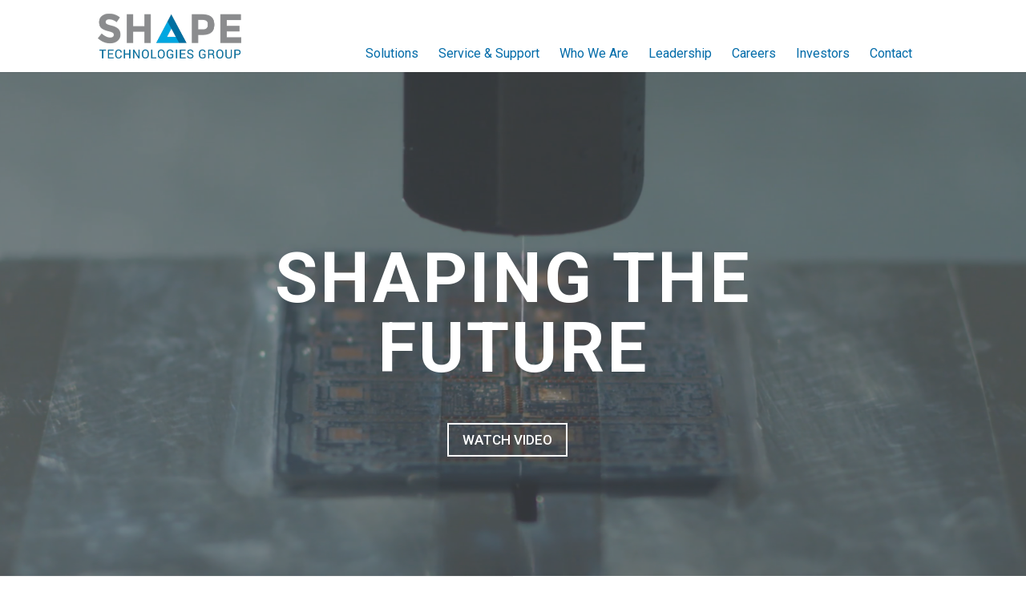

--- FILE ---
content_type: text/css
request_url: https://www.shapetechnologies.com/wp-content/themes/ShapeTechnologies/ls-styles.css?1706288745&ver=6.8.3
body_size: 3185
content:
/*--------------------------------------------------------------
# Variables
--------------------------------------------------------------*/
/*--------------------------------------------------------------
# Mixins
--------------------------------------------------------------*/
/*--------------------------------------------------------------
# Typography
--------------------------------------------------------------*/
/*--------------------------------------------------------------
# Navigation
--------------------------------------------------------------*/
.et_header_style_left #et-top-navigation nav > ul > li > a, .et_header_style_split #et-top-navigation nav > ul > li > a {
  padding-bottom: 15px !important;
  padding-top: 25px !important; }
  .et_header_style_left #et-top-navigation nav > ul > li > a:hover, .et_header_style_split #et-top-navigation nav > ul > li > a:hover {
    padding-bottom: 11px !important; }

.et_header_style_left #et-top-navigation #top-menu li {
  padding-right: 22px;
  font-size: 16px;
  font-weight: 400;
  -moz-transition: none !important;
  -webkit-transition: none !important;
  transition: none !important; }
  @media (min-width: 981px) {
    .et_header_style_left #et-top-navigation #top-menu li {
      font-size: 16px; } }
  @media (min-width: 1101px) {
    .et_header_style_left #et-top-navigation #top-menu li {
      font-size: 16px; } }
  .et_header_style_left #et-top-navigation #top-menu li a:hover {
    color: #c0c0c5;
    border-bottom: 4px #f38b00 solid;
    -moz-transition: none !important;
    -webkit-transition: none !important;
    transition: none !important; }
  .et_header_style_left #et-top-navigation #top-menu li.current_page_item a {
    border-bottom: 4px #f38b00 solid;
    padding-bottom: 11px !important; }

@media (max-width: 980px) {
  .et_non_fixed_nav.et_transparent_nav #main-header, .et_non_fixed_nav.et_transparent_nav #top-header, .et_fixed_nav #main-header, .et_fixed_nav #top-header {
    position: fixed !important; } }
.et_mobile_menu {
  overflow: scroll !important;
  max-height: 83vh; }

/*--------------------------------------------------------------
# Footer
--------------------------------------------------------------*/
#main-footer .container {
  width: 100%;
  max-width: 1080px;
  padding: 0 30px 0 20px; }
  #main-footer .container #footer-info {
    font-size: 12px; }

#footer-widgets {
  overflow: hidden; }
  #footer-widgets #nav_menu-2 {
    float: right;
    display: none; }
    @media (min-width: 981px) {
      #footer-widgets #nav_menu-2 {
        display: block; } }
    #footer-widgets #nav_menu-2 ul li {
      list-style-type: none;
      display: inline-block;
      padding-left: 24px; }
      #footer-widgets #nav_menu-2 ul li:before {
        border-color: transparent; }
      #footer-widgets #nav_menu-2 ul li a {
        color: #006ba9;
        font-weight: 400;
        font-size: 15px; }
        #footer-widgets #nav_menu-2 ul li a:hover {
          color: #000000; }
  #footer-widgets #text-3 .textwidget {
    margin: 0 auto;
    width: 100%; }
    #footer-widgets #text-3 .textwidget ul.footer-logos {
      list-style-type: none;
      overflow: hidden;
      text-align: center;
      position: relative;
      display: none;
      margin-right: 20px; }
      @media (min-width: 981px) {
        #footer-widgets #text-3 .textwidget ul.footer-logos {
          display: block !important;
          margin-right: 0; } }
      #footer-widgets #text-3 .textwidget ul.footer-logos li {
        float: none;
        padding: 0 0 0 20px;
        margin: 0;
        width: 50%; }
        @media (min-width: 768px) {
          #footer-widgets #text-3 .textwidget ul.footer-logos li {
            width: 33%; } }
        @media (min-width: 981px) {
          #footer-widgets #text-3 .textwidget ul.footer-logos li {
            display: inline-block;
            float: right;
            width: auto;
            max-height: 60px; } }
        #footer-widgets #text-3 .textwidget ul.footer-logos li:before {
          border-color: transparent; }
        #footer-widgets #text-3 .textwidget ul.footer-logos li img {
          max-width: 100%;
          height: auto;
          max-height: 60px;
          width: auto; }
  #footer-widgets #text-2 {
    /* Bottom Logo and Address */
    width: 100%; }
    @media (min-width: 768px) {
      #footer-widgets #text-2 {
        width: 100%; } }
    #footer-widgets #text-2 p {
      display: inline-block;
      float: left;
      width: 50%; }
      @media (min-width: 981px) {
        #footer-widgets #text-2 p {
          width: 100%;
          float: none; } }
      #footer-widgets #text-2 p img {
        max-width: 55%;
        float: right;
        margin-right: 30px;
        margin-top: 6px; }
        @media (min-width: 981px) {
          #footer-widgets #text-2 p img {
            float: none;
            max-width: 85%;
            margin-right: 0px;
            margin-top: 0px; } }
  #footer-widgets #text-4 {
    /* Bottom Logos */
    display: none; }
    @media (min-width: 981px) {
      #footer-widgets #text-4 {
        display: block; } }

body.page-id-15 #footer-widgets #text-4 {
  display: none; }

.et_pb_gutters3.et_pb_footer_columns_1_4__3_4 .footer-widget:nth-child(1) {
  width: 100% !important; }
  @media (min-width: 768px) {
    .et_pb_gutters3.et_pb_footer_columns_1_4__3_4 .footer-widget:nth-child(1) {
      width: 100% !important; } }
  @media (min-width: 981px) {
    .et_pb_gutters3.et_pb_footer_columns_1_4__3_4 .footer-widget:nth-child(1) {
      width: 15% !important; } }

.et_pb_gutters3.et_pb_footer_columns_1_4__3_4 .footer-widget:nth-child(2) {
  width: 75%;
  float: right;
  margin-bottom: 30px; }

.et_pb_gutters3 .footer-widget {
  margin-right: 0;
  margin-bottom: 5.5%; }

.et_header_style_left #logo, .et_header_style_split #logo {
  max-width: 50%;
  margin-top: 11px; }
  @media (min-width: 981px) {
    .et_header_style_left #logo, .et_header_style_split #logo {
      margin-top: 0; } }

#main-header .container {
  width: 90%;
  padding: 0 0px 0 0px; }
  @media (min-width: 981px) {
    #main-header .container {
      width: 100%;
      max-width: 1080px;
      padding: 0 20px 0 10px; } }

#main-content .entry-content .investor-stats .et_pb_column {
  border: none !important; }
  #main-content .entry-content .investor-stats .et_pb_column .et_pb_module.et_pb_image {
    margin: 0 auto !important;
    text-align: center !important;
    max-width: 30% !important; }
    @media (min-width: 981px) {
      #main-content .entry-content .investor-stats .et_pb_column .et_pb_module.et_pb_image {
        max-width: 40% !important; } }
    #main-content .entry-content .investor-stats .et_pb_column .et_pb_module.et_pb_image.et_pb_image_1 {
      max-width: 33% !important; }
      @media (min-width: 981px) {
        #main-content .entry-content .investor-stats .et_pb_column .et_pb_module.et_pb_image.et_pb_image_1 {
          max-width: 42% !important; } }
    #main-content .entry-content .investor-stats .et_pb_column .et_pb_module.et_pb_image.et_pb_image_2 {
      max-width: 32% !important; }
      @media (min-width: 981px) {
        #main-content .entry-content .investor-stats .et_pb_column .et_pb_module.et_pb_image.et_pb_image_2 {
          max-width: 47% !important; } }
#main-content .entry-content .investor-stats .et_pb_column_3 {
  border-top: 2px #bebec0 solid !important;
  border-bottom: 2px #bebec0 solid !important; }
  @media (min-width: 981px) {
    #main-content .entry-content .investor-stats .et_pb_column_3 {
      padding-right: 18px;
      padding-left: 18px;
      border-top: none !important;
      border-bottom: none !important;
      border-left: 2px #bebec0 solid !important;
      border-right: 2px #bebec0 solid !important; } }
#main-content .entry-content .sq-foot-section {
  border-top: 2px #bebec0 solid !important; }
  @media (min-width: 981px) {
    #main-content .entry-content .sq-foot-section {
      border-top: none !important; } }
  #main-content .entry-content .sq-foot-section .et_pb_text_inner, #main-content .entry-content .sq-foot-section .et_pb_text_inner p {
    text-align: center !important; }
    @media (min-width: 981px) {
      #main-content .entry-content .sq-foot-section .et_pb_text_inner, #main-content .entry-content .sq-foot-section .et_pb_text_inner p {
        text-align: left !important; } }
  #main-content .entry-content .sq-foot-section img.alignleft {
    display: block;
    float: none;
    margin-right: auto;
    margin-top: 0px;
    margin-left: auto;
    margin-bottom: 20px; }
    @media (min-width: 981px) {
      #main-content .entry-content .sq-foot-section img.alignleft {
        display: inline;
        float: left;
        margin-right: 10px;
        margin-top: -6px;
        margin-bottom: 0; } }

.et_pb_row {
  width: 88%; }

.et_pb_row.et_pb_row_fullwidth, .et_pb_specialty_fullwidth > .et_pb_row {
  width: 100% !important;
  max-width: 100% !important; }

.et_pb_fullwidth_header .et_pb_fullwidth_header_container.center .header-content {
  width: 100%;
  margin: 0px auto; }
  @media (min-width: 981px) {
    .et_pb_fullwidth_header .et_pb_fullwidth_header_container.center .header-content {
      width: 85%;
      max-width: 660px; } }
  .et_pb_fullwidth_header .et_pb_fullwidth_header_container.center .header-content .et_pb_button {
    margin-top: 40px; }

.home-mission .et_pb_fullwidth_header .et_pb_fullwidth_header_container.center .header-content, .home-mission .et_pb_fullwidth_header .et_pb_fullwidth_header_container .header-content {
  max-width: 100%;
  width: 100%; }
  @media (min-width: 981px) {
    .home-mission .et_pb_fullwidth_header .et_pb_fullwidth_header_container.center .header-content, .home-mission .et_pb_fullwidth_header .et_pb_fullwidth_header_container .header-content {
      max-width: 80%;
      width: 80%;
      margin: 0px auto; } }
  .home-mission .et_pb_fullwidth_header .et_pb_fullwidth_header_container.center .header-content .et_pb_header_content_wrapper p, .home-mission .et_pb_fullwidth_header .et_pb_fullwidth_header_container .header-content .et_pb_header_content_wrapper p {
    font-size: 16px !important;
    line-height: 1.5em !important;
    margin-bottom: 20px; }
    @media (min-width: 768px) {
      .home-mission .et_pb_fullwidth_header .et_pb_fullwidth_header_container.center .header-content .et_pb_header_content_wrapper p, .home-mission .et_pb_fullwidth_header .et_pb_fullwidth_header_container .header-content .et_pb_header_content_wrapper p {
        font-size: 18px !important;
        line-height: 1.6em !important;
        margin-bottom: 20px; } }
    @media (min-width: 981px) {
      .home-mission .et_pb_fullwidth_header .et_pb_fullwidth_header_container.center .header-content .et_pb_header_content_wrapper p, .home-mission .et_pb_fullwidth_header .et_pb_fullwidth_header_container .header-content .et_pb_header_content_wrapper p {
        font-size: 21px !important;
        line-height: 1.6em !important; } }

.home-sectors h4 {
  letter-spacing: -1px !important;
  line-height: .78 !important;
  padding: 0 !important;
  margin-left: -1px !important; }

@media (min-width: 981px) {
  .home-main-left {
    margin-right: 0% !important;
    width: 50% !important; } }

@media (min-width: 981px) {
  .home-main-right {
    margin-left: 0% !important;
    width: 50% !important; } }

@media (min-width: 981px) {
  .home-secondary-content.et_pb_text_1 {
    width: 80% !important;
    max-width: 80% !important; } }
@media (min-width: 1101px) {
  .home-secondary-content.et_pb_text_1 {
    width: 65% !important;
    max-width: 65% !important; } }

.home-main-content.et_pb_text_0 p {
  letter-spacing: -1px; }
  @media (min-width: 981px) {
    .home-main-content.et_pb_text_0 p {
      font-size: 45px;
      line-height: 1.3em; } }
@media (min-width: 981px) {
  .home-main-content.et_pb_text_0 {
    padding-right: 30px !important;
    width: 80% !important;
    max-width: 80% !important;
    min-width: 420px !important; } }
@media (min-width: 1101px) {
  .home-main-content.et_pb_text_0 {
    width: 65% !important;
    max-width: 420px !important;
    min-width: 420px !important; } }
@media (min-width: 1101px) {
  .home-main-content.et_pb_text_0 {
    width: 50% !important;
    max-width: 420px !important;
    min-width: 420px !important; } }
.home-main-content p strong {
  font-weight: 500; }

/* Sections */
.full-image-text .et_pb_header_content_wrapper p {
  margin-bottom: 20px; }

.section-sectors .sector-right, .service-sectors .sector-right {
  position: relative;
  padding-bottom: 10px; }
  .section-sectors .sector-right .et_pb_text, .service-sectors .sector-right .et_pb_text {
    margin-top: 0px; }
    @media (min-width: 981px) {
      .section-sectors .sector-right .et_pb_text, .service-sectors .sector-right .et_pb_text {
        position: relative;
        top: 50%;
        transform: perspective(1px) translateY(-50%); } }
  .section-sectors .sector-right .orange-line, .service-sectors .sector-right .orange-line {
    position: absolute;
    bottom: 0;
    left: 0;
    width: 50px;
    display: none; }
    @media (min-width: 981px) {
      .section-sectors .sector-right .orange-line, .service-sectors .sector-right .orange-line {
        display: block; } }

.service-sectors .sector-right .orange-line {
  width: 90px; }

.service-solutions .et_pb_gutters1.et_pb_row.et_pb_row_fullwidth {
  max-width: 1280px !important; }

.careers-principles .sector-left, .careers-principles .sector-right {
  position: relative; }
  .careers-principles .sector-left .et_pb_text, .careers-principles .sector-right .et_pb_text {
    display: block; }
    @media (min-width: 981px) {
      .careers-principles .sector-left .et_pb_text, .careers-principles .sector-right .et_pb_text {
        position: absolute;
        top: 0;
        bottom: 0;
        left: 0;
        right: 0;
        max-width: 100% !important;
        background-image: none !important; } }
    @media (min-width: 1101px) {
      .careers-principles .sector-left .et_pb_text, .careers-principles .sector-right .et_pb_text {
        max-width: 74% !important; } }
    @media (min-width: 981px) {
      .careers-principles .sector-left .et_pb_text .et_pb_text_inner, .careers-principles .sector-right .et_pb_text .et_pb_text_inner {
        padding-top: 10px; } }
    @media (min-width: 1101px) {
      .careers-principles .sector-left .et_pb_text .et_pb_text_inner, .careers-principles .sector-right .et_pb_text .et_pb_text_inner {
        padding-top: 40px; } }
@media (min-width: 981px) {
  .careers-principles .sector-left .et_pb_text_inner {
    float: none;
    max-width: none; } }
@media (min-width: 1101px) {
  .careers-principles .sector-left .et_pb_text_inner {
    float: right;
    max-width: 400px; } }
@media (min-width: 981px) {
  .careers-principles .sector-right .et_pb_text_inner {
    float: none;
    max-width: none; } }
@media (min-width: 1101px) {
  .careers-principles .sector-right .et_pb_text_inner {
    float: left;
    max-width: 400px; } }

@media (min-width: 981px) {
  .shape-acronym .et_pb_column {
    border-right: 2px #f38b00 solid;
    padding-right: 20px;
    padding-left: 15px; }
    .shape-acronym .et_pb_column:last-of-type {
      border: none; } }

.leadership-section .et_pb_team_member_image {
  max-width: none; }
  @media (min-width: 768px) {
    .leadership-section .et_pb_team_member_image {
      max-width: 320px; } }
@media (min-width: 768px) {
  .leadership-section .et_pb_team_member_description h4, .leadership-section .et_pb_team_member_description p {
    text-align: left !important; } }
@media (min-width: 981px) {
  .leadership-section .et_pb_team_member_description h4, .leadership-section .et_pb_team_member_description p {
    text-align: center !important; } }

.blog, .category, .single {
  font-weight: 300;
  font-size: 16px;
  line-height: 1.5em; }
  .blog h2.entry-title, .category h2.entry-title, .single h2.entry-title {
    line-height: 1.2em;
    font-weight: 500; }
    .blog h2.entry-title a, .category h2.entry-title a, .single h2.entry-title a {
      color: #006ba9; }
      .blog h2.entry-title a:hover, .category h2.entry-title a:hover, .single h2.entry-title a:hover {
        color: #000000; }
  .blog .post-meta, .category .post-meta, .single .post-meta {
    font-weight: 500;
    padding-bottom: 5px !important; }
  .blog #main-content .container, .category #main-content .container, .single #main-content .container {
    width: 100% !important;
    padding: 20px; }
    @media (min-width: 981px) {
      .blog #main-content .container, .category #main-content .container, .single #main-content .container {
        padding-top: 58px; } }
  .blog #left-area, .category #left-area, .single #left-area {
    width: 70%;
    padding-bottom: 23px; }

@media (min-width: 981px) {
  .et_right_sidebar #main-content .container::before {
    right: 31% !important; } }

@media (min-width: 981px) {
  #sidebar {
    width: 30%; } }
#sidebar h4.widgettitle {
  text-transform: uppercase; }
#sidebar .et_pb_widget ul li {
  margin-bottom: 15px;
  line-height: 1.3em;
  font-weight: 400; }
  #sidebar .et_pb_widget ul li a {
    color: #8A8A8D; }
    #sidebar .et_pb_widget ul li a:hover {
      color: #000000; }

.logo-section .left-column, .logo-section .right-column {
  position: relative;
  border-bottom: 2px #f38b00 solid;
  padding-bottom: 110px; }
  .logo-section .left-column .et_pb_image, .logo-section .right-column .et_pb_image {
    margin-top: 35px !important; }
  .logo-section .left-column .et_pb_button_module_wrapper, .logo-section .right-column .et_pb_button_module_wrapper {
    position: absolute;
    left: 0;
    right: 0;
    bottom: 40px; }
.logo-section .left-column:last-of-type {
  border: 0; }
@media (min-width: 981px) {
  .logo-section .left-column {
    padding-right: 30px; }
    .logo-section .left-column .et_pb_button_module_wrapper {
      margin-right: 30px; } }
@media (min-width: 981px) {
  .logo-section .right-column {
    padding-left: 30px; }
    .logo-section .right-column .et_pb_button_module_wrapper {
      margin-left: 30px; } }

.logo-links a img:hover {
  opacity: .8; }

.blog-grid .et_pb_ajax_pagination_container {
  width: 100%;
  align-content: flex-start;
  justify-content: space-between;
  display: flex;
  display: -webkit-flex;
  flex-wrap: wrap;
  -webkit-flex-wrap: wrap;
  flex-direction: row;
  -webkit-flex-direction: row; }
  .blog-grid .et_pb_ajax_pagination_container article {
    flex-grow: 0;
    flex-shrink: 0;
    flex-basis: auto;
    position: relative;
    width: 100%;
    -webkit-flex: 0 0 100%; }
    @media (min-width: 768px) {
      .blog-grid .et_pb_ajax_pagination_container article {
        width: 50%;
        -webkit-flex: 0 0 50%;
        padding: 20px 20px 80px 20px;
        margin-bottom: 0;
        border-bottom: 2px #f38b00 solid; } }
    .blog-grid .et_pb_ajax_pagination_container article .more-link {
      display: block;
      width: 120px;
      text-align: center;
      text-transform: uppercase;
      font-weight: 500 !important;
      color: #006ba9 !important;
      border: 2px #006ba9 solid;
      border-radius: 0;
      padding: 5px 10px;
      margin-top: 15px;
      font-size: 14px; }
      @media (min-width: 768px) {
        .blog-grid .et_pb_ajax_pagination_container article .more-link {
          position: absolute;
          left: 20px;
          bottom: 30px; } }
      .blog-grid .et_pb_ajax_pagination_container article .more-link:hover {
        background-color: rgba(0, 0, 0, 0.05);
        border-color: transparent; }


--- FILE ---
content_type: text/css
request_url: https://www.shapetechnologies.com/wp-content/et-cache/5/et-core-unified-5.min.css?ver=1736278396
body_size: 206
content:
.footerLogos{display:flex;flex-direction:row;flex-wrap:wrap;justify-content:center}.footerNav ul{-webkit-box-pack:center;-ms-flex-pack:center;justify-content:center;-ms-flex-wrap:wrap;flex-wrap:wrap;display:flex;-webkit-box-align:stretch;-ms-flex-align:stretch;align-items:stretch}.footerNav ul li{padding-left:13px;padding-right:13px;display:-ms-flexbox;display:flex;-webkit-box-align:stretch;-ms-flex-align:stretch;align-items:stretch;margin:0}.footerNav ul li a{font-family:'Roboto',Helvetica,Arial,Lucida,sans-serif;font-weight:500;font-size:15px;color:#006ba9}.footerNav ul li a:hover{color:#00507f}.footerOne{width:25%!important}.footerTwo{width:75%!important}@media screen and (max-width:950px){.footerOne{width:100%!important}.footerTwo{width:100%!important}}

--- FILE ---
content_type: text/css
request_url: https://www.shapetechnologies.com/wp-content/et-cache/5/et-core-unified-tb-1562-deferred-5.min.css?ver=1755804966
body_size: 1072
content:
.et_pb_section_0_tb_footer.et_pb_section{padding-top:20px;padding-bottom:10px;background-color:#e8e8e8!important}.et_pb_image_0_tb_footer{padding-bottom:20px;max-width:150px;text-align:left;margin-left:0}.et_pb_text_0_tb_footer.et_pb_text{color:#006ba9!important}.et_pb_text_0_tb_footer{font-family:'Roboto',Helvetica,Arial,Lucida,sans-serif}.et_pb_button_7_tb_footer_wrapper .et_pb_button_7_tb_footer,.et_pb_button_7_tb_footer_wrapper .et_pb_button_7_tb_footer:hover,.et_pb_button_5_tb_footer_wrapper .et_pb_button_5_tb_footer,.et_pb_button_5_tb_footer_wrapper .et_pb_button_5_tb_footer:hover,.et_pb_button_0_tb_footer_wrapper .et_pb_button_0_tb_footer,.et_pb_button_0_tb_footer_wrapper .et_pb_button_0_tb_footer:hover,.et_pb_button_4_tb_footer_wrapper .et_pb_button_4_tb_footer,.et_pb_button_4_tb_footer_wrapper .et_pb_button_4_tb_footer:hover,.et_pb_button_6_tb_footer_wrapper .et_pb_button_6_tb_footer,.et_pb_button_6_tb_footer_wrapper .et_pb_button_6_tb_footer:hover,.et_pb_button_1_tb_footer_wrapper .et_pb_button_1_tb_footer,.et_pb_button_1_tb_footer_wrapper .et_pb_button_1_tb_footer:hover,.et_pb_button_3_tb_footer_wrapper .et_pb_button_3_tb_footer,.et_pb_button_3_tb_footer_wrapper .et_pb_button_3_tb_footer:hover,.et_pb_button_2_tb_footer_wrapper .et_pb_button_2_tb_footer,.et_pb_button_2_tb_footer_wrapper .et_pb_button_2_tb_footer:hover{padding-top:0px!important;padding-bottom:0px!important}.et_pb_button_5_tb_footer_wrapper,.et_pb_button_4_tb_footer_wrapper,.et_pb_button_6_tb_footer_wrapper,.et_pb_button_3_tb_footer_wrapper,.et_pb_button_2_tb_footer_wrapper,.et_pb_button_7_tb_footer_wrapper,.et_pb_button_1_tb_footer_wrapper,.et_pb_button_0_tb_footer_wrapper{margin-bottom:10px!important}body #page-container .et_pb_section .et_pb_button_4_tb_footer,body #page-container .et_pb_section .et_pb_button_0_tb_footer,body #page-container .et_pb_section .et_pb_button_7_tb_footer,body #page-container .et_pb_section .et_pb_button_3_tb_footer,body #page-container .et_pb_section .et_pb_button_5_tb_footer,body #page-container .et_pb_section .et_pb_button_1_tb_footer,body #page-container .et_pb_section .et_pb_button_6_tb_footer,body #page-container .et_pb_section .et_pb_button_2_tb_footer{color:#006ba6!important;border-width:0px!important;border-radius:0px;font-size:16px}body #page-container .et_pb_section .et_pb_button_3_tb_footer,body #page-container .et_pb_section .et_pb_button_3_tb_footer:hover,body #page-container .et_pb_section .et_pb_button_1_tb_footer,body #page-container .et_pb_section .et_pb_button_1_tb_footer:hover,body #page-container .et_pb_section .et_pb_button_6_tb_footer,body #page-container .et_pb_section .et_pb_button_6_tb_footer:hover,body #page-container .et_pb_section .et_pb_button_0_tb_footer,body #page-container .et_pb_section .et_pb_button_0_tb_footer:hover,body #page-container .et_pb_section .et_pb_button_2_tb_footer,body #page-container .et_pb_section .et_pb_button_2_tb_footer:hover,body #page-container .et_pb_section .et_pb_button_4_tb_footer,body #page-container .et_pb_section .et_pb_button_4_tb_footer:hover,body #page-container .et_pb_section .et_pb_button_5_tb_footer,body #page-container .et_pb_section .et_pb_button_5_tb_footer:hover,body #page-container .et_pb_section .et_pb_button_7_tb_footer,body #page-container .et_pb_section .et_pb_button_7_tb_footer:hover{padding-right:1em!important;padding-left:1em!important}body #page-container .et_pb_section .et_pb_button_5_tb_footer:before,body #page-container .et_pb_section .et_pb_button_5_tb_footer:after,body #page-container .et_pb_section .et_pb_button_7_tb_footer:before,body #page-container .et_pb_section .et_pb_button_7_tb_footer:after,body #page-container .et_pb_section .et_pb_button_6_tb_footer:before,body #page-container .et_pb_section .et_pb_button_6_tb_footer:after,body #page-container .et_pb_section .et_pb_button_4_tb_footer:before,body #page-container .et_pb_section .et_pb_button_4_tb_footer:after,body #page-container .et_pb_section .et_pb_button_3_tb_footer:before,body #page-container .et_pb_section .et_pb_button_3_tb_footer:after,body #page-container .et_pb_section .et_pb_button_2_tb_footer:before,body #page-container .et_pb_section .et_pb_button_2_tb_footer:after,body #page-container .et_pb_section .et_pb_button_1_tb_footer:before,body #page-container .et_pb_section .et_pb_button_1_tb_footer:after,body #page-container .et_pb_section .et_pb_button_0_tb_footer:before,body #page-container .et_pb_section .et_pb_button_0_tb_footer:after{display:none!important}.et_pb_button_4_tb_footer,.et_pb_button_4_tb_footer:after,.et_pb_button_7_tb_footer,.et_pb_button_7_tb_footer:after,.et_pb_button_3_tb_footer,.et_pb_button_3_tb_footer:after,.et_pb_button_2_tb_footer,.et_pb_button_2_tb_footer:after,.et_pb_button_1_tb_footer,.et_pb_button_1_tb_footer:after,.et_pb_button_6_tb_footer,.et_pb_button_6_tb_footer:after,.et_pb_button_0_tb_footer,.et_pb_button_0_tb_footer:after,.et_pb_button_5_tb_footer,.et_pb_button_5_tb_footer:after{transition:all 300ms ease 0ms}.et_pb_row_inner_1_tb_footer.et_pb_row_inner{padding-top:0px!important}.et_pb_column .et_pb_row_inner_1_tb_footer{padding-top:0px}.et_pb_image_1_tb_footer,.et_pb_image_2_tb_footer,.et_pb_image_3_tb_footer,.et_pb_image_4_tb_footer,.et_pb_image_5_tb_footer,.et_pb_image_6_tb_footer,.et_pb_image_7_tb_footer,.et_pb_image_8_tb_footer,.et_pb_image_9_tb_footer,.et_pb_image_10_tb_footer{padding-right:10px;padding-bottom:15px;padding-left:10px;text-align:center}.et_pb_section_1_tb_footer.et_pb_section{padding-top:1px;padding-bottom:9px;background-color:#e8e8e8!important}.et_pb_row_0_tb_footer.et_pb_row{padding-top:13px!important;padding-top:13px}.et_pb_text_1_tb_footer{font-family:'Roboto',Helvetica,Arial,Lucida,sans-serif;font-weight:500;font-size:12px}.et_pb_image_0_tb_footer.et_pb_module{margin-left:0px!important;margin-right:auto!important}.et_pb_row_inner_0_tb_footer.et_pb_row_inner{margin-bottom:40px!important;width:60%;margin-left:auto!important;margin-right:0px!important}@media only screen and (min-width:981px){.et_pb_image_1_tb_footer,.et_pb_image_2_tb_footer,.et_pb_image_3_tb_footer,.et_pb_image_4_tb_footer,.et_pb_image_5_tb_footer,.et_pb_image_6_tb_footer,.et_pb_image_7_tb_footer,.et_pb_image_8_tb_footer,.et_pb_image_9_tb_footer,.et_pb_image_10_tb_footer{width:18%}}@media only screen and (max-width:980px){.et_pb_image_0_tb_footer .et_pb_image_wrap img,.et_pb_image_1_tb_footer .et_pb_image_wrap img,.et_pb_image_2_tb_footer .et_pb_image_wrap img,.et_pb_image_3_tb_footer .et_pb_image_wrap img,.et_pb_image_4_tb_footer .et_pb_image_wrap img,.et_pb_image_5_tb_footer .et_pb_image_wrap img,.et_pb_image_6_tb_footer .et_pb_image_wrap img,.et_pb_image_7_tb_footer .et_pb_image_wrap img,.et_pb_image_8_tb_footer .et_pb_image_wrap img,.et_pb_image_9_tb_footer .et_pb_image_wrap img,.et_pb_image_10_tb_footer .et_pb_image_wrap img{width:auto}.et_pb_image_0_tb_footer.et_pb_module,.et_pb_row_inner_0_tb_footer.et_pb_row_inner{margin-left:auto!important;margin-right:auto!important}}@media only screen and (min-width:768px) and (max-width:980px){.et_pb_image_1_tb_footer,.et_pb_image_2_tb_footer,.et_pb_image_3_tb_footer,.et_pb_image_4_tb_footer,.et_pb_image_5_tb_footer,.et_pb_image_6_tb_footer,.et_pb_image_7_tb_footer,.et_pb_image_8_tb_footer,.et_pb_image_9_tb_footer,.et_pb_image_10_tb_footer{width:25%}}@media only screen and (max-width:767px){.et_pb_image_10_tb_footer .et_pb_image_wrap img,.et_pb_image_6_tb_footer .et_pb_image_wrap img,.et_pb_image_9_tb_footer .et_pb_image_wrap img,.et_pb_image_1_tb_footer .et_pb_image_wrap img,.et_pb_image_2_tb_footer .et_pb_image_wrap img,.et_pb_image_8_tb_footer .et_pb_image_wrap img,.et_pb_image_3_tb_footer .et_pb_image_wrap img,.et_pb_image_4_tb_footer .et_pb_image_wrap img,.et_pb_image_0_tb_footer .et_pb_image_wrap img,.et_pb_image_5_tb_footer .et_pb_image_wrap img,.et_pb_image_7_tb_footer .et_pb_image_wrap img{width:auto}.et_pb_image_10_tb_footer,.et_pb_image_9_tb_footer,.et_pb_image_8_tb_footer,.et_pb_image_5_tb_footer,.et_pb_image_7_tb_footer,.et_pb_image_6_tb_footer,.et_pb_image_4_tb_footer,.et_pb_image_3_tb_footer,.et_pb_image_2_tb_footer,.et_pb_image_1_tb_footer{width:33%}.et_pb_row_inner_0_tb_footer.et_pb_row_inner,.et_pb_image_0_tb_footer.et_pb_module{margin-left:auto!important;margin-right:auto!important}}.et_pb_fullwidth_header_2.et_pb_fullwidth_header .et_pb_header_content_wrapper{font-weight:300;font-size:24px;color:#006ba9!important;line-height:1.4em}.et_pb_fullwidth_header.et_pb_fullwidth_header_2{background-image:url(https://www.shapetechnologies.com/wp-content/uploads/2018/10/home-montage.jpg);background-color:#7EBEC5}.et_pb_fullwidth_header_2{border-top-width:6px;border-top-color:#f38b00;padding-top:215px;padding-bottom:233px}.et_pb_fullwidth_header_2 .et_pb_fullwidth_header_container{background-color:rgba(255,255,255,.90);max-width:600px;padding:30px 20px 30px}.et_pb_fullwidth_header_2.et_pb_fullwidth_header .et_pb_fullwidth_header_overlay{background-color:rgba(0,0,0,0)}@media only screen and (max-width:980px){.et_pb_fullwidth_header_2.et_pb_fullwidth_header .et_pb_header_content_wrapper{font-size:22px}.et_pb_fullwidth_header_2{border-top-width:6px;border-top-color:#f38b00;padding-top:186px;padding-bottom:194px}}@media only screen and (max-width:767px){.et_pb_fullwidth_header_2.et_pb_fullwidth_header .et_pb_header_content_wrapper{font-size:18px}.et_pb_fullwidth_header_2{border-top-width:6px;border-top-color:#f38b00;padding-top:74px;padding-bottom:80px}}

--- FILE ---
content_type: text/plain
request_url: https://www.google-analytics.com/j/collect?v=1&_v=j102&a=1688553082&t=pageview&_s=1&dl=https%3A%2F%2Fwww.shapetechnologies.com%2F&ul=en-us%40posix&dt=Home%20%7C%20Shape%20Technologies&sr=1280x720&vp=1280x720&_u=IEBAAEABAAAAACAAI~&jid=1635102408&gjid=551355466&cid=909508164.1769192483&tid=UA-71008537-1&_gid=1862405932.1769192483&_r=1&_slc=1&z=1143877502
body_size: -453
content:
2,cG-1F5QDDYWKG

--- FILE ---
content_type: text/javascript
request_url: https://analytics.clickdimensions.com/tsr.js?ac=axOLA1KJo3UGt0rXfJ5c8M&urk=1769192481234&cm=&s=1769192481232&v=&lc=English&pt=Home%20%7C%20Shape%20Technologies&dn=shapetechnologies.com&dnk=&pk=&hn=www.shapetechnologies.com&uri=https%3A%2F%2Fwww.shapetechnologies.com%2F&r=&t=PAGE&b=CHROME&os=LINUX&pr=false&sc=0&sv=6.0&qd=&dt=1769192481234&pvon=
body_size: 62
content:
window.clickDimensionsVisitorKey='c9061ddd14b24573b99b55e9b8bf8b3f'; cdAnalytics.setVisitorKey('c9061ddd14b24573b99b55e9b8bf8b3f'); cdAnalytics.setForms('c9061ddd14b24573b99b55e9b8bf8b3f');